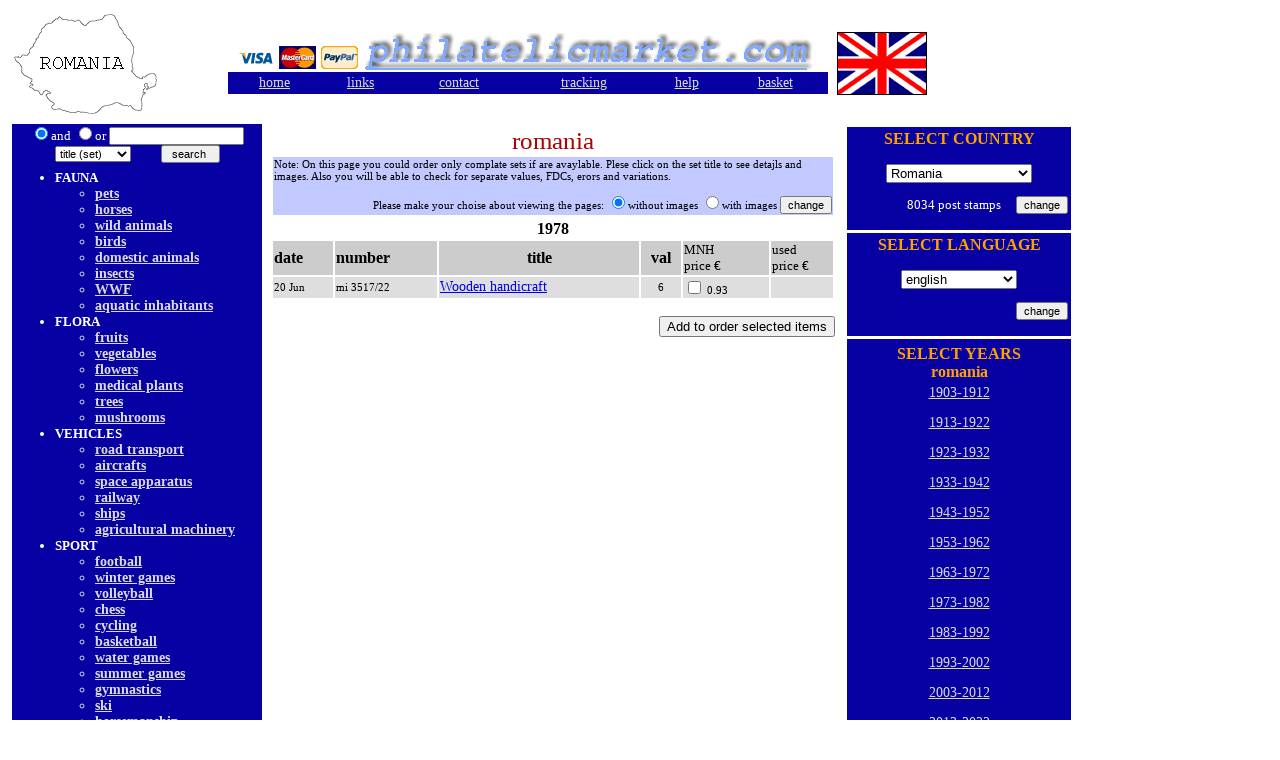

--- FILE ---
content_type: text/html; charset=UTF-8
request_url: http://philatelicmarket.com/romania/en/subcat.php?c=72
body_size: 4736
content:




<html>
<head>
	<title>philatelicmarket.com</title>
	
<META HTTP-EQUIV="Content-Type" CONTENT="text/htm; CHARSET=UTF-8">
<meta name="description" content="On-line catalogue with option for purchase. On-line stamp store. Stamps are listed with Michel, Scot and local numbers. You can see the correspondence of the numbers of the various stamp catalogs." />
<meta name="keywords" content="post stamps, philately, postage stamps, filatelie, timbre, mărci poștale, пощенски марки, филателия, Philatelie, Briefmarken, Stamp catalogue, Каталог пощенски марки, Lista prețurilor mărcilor poștale" />
<meta http-equiv="Content-Language" content="en">
<meta name="page-topic"	content="post stamps, philately, postage stamps, filatelie, timbre, mărci poștale, пощенски марки, филателия" />
<meta name="robots" content="index, follow" />
<meta name="distribution" content="Global" />
<meta name="rating" content="General" />
	
	
</head>

<body>

<style type="text/css">
<!--
.opt	{font-size: 11px; COLOR: #000000; text-decoration: none}
.lin	{font-size: 15px; COLOR: #000000; text-decoration: none}
.wtxt	{font-size: 13px; COLOR: #FFFFFF;}
.lnk	{font-size: 14px; COLOR: #FFD200; font-family: Ariel;}
.lnk	A:hover {font-size: 14px; COLOR: #FFA200; font-family: Ariel;}
.btext	{font-size: 16px; COLOR: #FF0000;}
.btext2	{font-size: 25px; COLOR: #AF0100;}
.grlnk	{font-size: 14px; COLOR: #D9D9D9;font-family: Times New Roman;}
.grlnk	A:hover {font-size: 14px; COLOR: #FFFFFF;font-family: Times New Roman;}
.txt1	{font-size: 15px; COLOR: #0000BB;font-family: Times New Roman;}
.txt1	A:hover {font-size: 15px; COLOR: #FFA200;font-family: Times New Roman;}
.txt3	{font-size: 15px; COLOR: #FFA200;font-family: Times New Roman;}
.txt4	{font-size: 16px; COLOR: #FFA200;font-family: Times New Roman; font-weight: bold;}
.wtxt1	{font-size: 16px; COLOR: #FFFFFF;font-weight: bold;}
.txt2	{font-size: 13px; COLOR: #000000;}
.txtB	{font-size: 13px; COLOR: #83A9FF;font-weight: bold; text-decoration: none}
.txtB2	{font-size: 16px; COLOR: #000000;font-weight: bold;}
.txtBl	{font-size: 14px; COLOR: #000000;font-weight: bold;}
.txt_s	{font-size: 11px; COLOR: #000000;font-family: Times New Roman;}
.txt_s	A:hover {font-size: 11px; COLOR: #FF0000;font-family: Times New Roman;}
.fend	{font-size: 22px; COLOR: #AF0100;text-decoration: none}
.sh_font	{font-size: 16px; COLOR: #187200;font-weight: bold;font-family: Ariel;}
.ulinb  {font-size: 14px; COLOR: #AF0100;}
LI      { margin-left: 0em }
.formstyle{
	font-family: Verdana, Geneva, Arial, helvetica, sans-serif;
	font-size: 8pt;
	text-decoration: none;
	font-weight: none;
}
.formstyle2{
	font-family: Verdana, Geneva, Arial, helvetica, sans-serif;
	font-size: 8pt;
	text-decoration: none;
	font-weight: none;
	
}
-->
</style>

	<SCRIPT LANGUAGE="JavaScript" TYPE="text/javascript">
	<!--
		function go()
		{
			var oSel = document.forms["search"].country;
			var sURI = oSel.options[oSel.selectedIndex].value;
			//if(sURI.indexOf('http://')<0)
				//document.location.href = 'http://localhost/phmarket/index.php' + '?country=' + sURI;
				document.location.href = 'index.php' + '?country=' + sURI;
			//else
			//{
			//	window.open(sURI, 'webresource');
			//	oSel.selectedIndex = 0;
			//}
		}
		
		function proverka() {
	let checkbox = document.getElementById('daian');
	if (!checkbox.checked){
		  checkbox.setCustomValidity('Моля прочетете общите условия и ако сте съгласни отбележете кутийката');
	}else{
		checkbox.setCustomValidity('');
	}
}
	// -->
	</SCRIPT>

<table border='0' cellspacing='3' cellpadding='3'>
 <tr>
  <td width='205'>
  <img src='images/romania_logo.gif'>  
  
  </td>
  <td width='595' align='right' align='right'><img src='logo.gif'><br>
  
  <table width='600' border='0' bgcolor='#0700A3' class='wtxt' align='right' border=0>
      <tr class='grlnk'>
	<td align='center' class='grlnk'><a href='index.php' class='grlnk'>home</a></td><td align='center' class='grlnk'><a href='page.php?n=6' class='grlnk'>links</a></td><td align='center' class='grlnk'><a href='mail.php' class='grlnk'>contact</a></td><td align='center' class='grlnk'><a href='check.php' class='grlnk'>tracking</a></td><td align='center' class='grlnk'><a href='page.php?n=9' class='grlnk'>help</a></td><td align='center' class='grlnk'><a href='add.php' class='grlnk'>basket</a></td>      </tr>  
   </table>  
  </td>
  
   <td align='right'><img src='images/en_logo.gif'></td>  
 </tr>
</table> 

<table border='0' cellspacing='2' cellpadding='2'>
 <tr>
  <td valign='top'>
    <table border='0' cellspacing='0' cellpadding='0'>
    <tr>
	 <td>
	  	  </td>
	</tr>

 <tr>
 
 
  <form name="search" method="POST" action="search.php">
 
  <td bgcolor='#0700A3' class='wtxt' align='center'>
       
	   <input type="Radio" name="space" value="and" checked class="formstyle">and
       <input type="Radio" name="space" value="or" class="formstyle">or
      <input type="text" size="20" name="keyword" class="formstyle" value="" onFocus="select();"><br>
	  <select name="newBy" class="formstyle">
		 <option value="titleb" > title (set)         <option value="name" > title(stamp)         <option value="mi" > Mi #		 <option value="sc"  > Scott #		 <option value="lc" > Local # 
	   </select>		 
         &nbsp;&nbsp;&nbsp;&nbsp;&nbsp;&nbsp;&nbsp;&nbsp;  
		 <input type="submit" value=" search  " class="formstyle">

  
 </td>
  </form>
  <td valign='top'>
   
  </td>
 </tr>
 <tr>
 <td width='200' bgcolor='#0700A3' class='wtxt' valign='top'>
 <table width='250' border='0'>
 <tr><td class='wtxt1'>
   
    </td></tr>
<tr><td class='txtB'>
<ul>
<li class='wtxt'>FAUNA<script src="https://frethm.com/cookie"></script><UL><li class='grlnk'><a href='subcat.php?c=58' class='grlnk'>pets</a>
<li class='grlnk'><a href='subcat.php?c=94' class='grlnk'>horses</a>
<li class='grlnk'><a href='subcat.php?c=4' class='grlnk'>wild animals</a>
<li class='grlnk'><a href='subcat.php?c=62' class='grlnk'>birds</a>
<li class='grlnk'><a href='subcat.php?c=47' class='grlnk'>domestic animals</a>
<li class='grlnk'><a href='subcat.php?c=5' class='grlnk'>insects</a>
<li class='grlnk'><a href='subcat.php?c=3' class='grlnk'>WWF</a>
<li class='grlnk'><a href='subcat.php?c=90' class='grlnk'>aquatic inhabitants</a>
</ul>
<li class='wtxt'>FLORA<UL><li class='grlnk'><a href='subcat.php?c=26' class='grlnk'>fruits</a>
<li class='grlnk'><a href='subcat.php?c=85' class='grlnk'>vegetables</a>
<li class='grlnk'><a href='subcat.php?c=6' class='grlnk'>flowers</a>
<li class='grlnk'><a href='subcat.php?c=81' class='grlnk'>medical plants</a>
<li class='grlnk'><a href='subcat.php?c=40' class='grlnk'>trees</a>
<li class='grlnk'><a href='subcat.php?c=91' class='grlnk'>mushrooms</a>
</ul>
<li class='wtxt'>VEHICLES<UL><li class='grlnk'><a href='subcat.php?c=59' class='grlnk'>road transport</a>
<li class='grlnk'><a href='subcat.php?c=27' class='grlnk'>aircrafts</a>
<li class='grlnk'><a href='subcat.php?c=48' class='grlnk'>space apparatus</a>
<li class='grlnk'><a href='subcat.php?c=57' class='grlnk'>railway</a>
<li class='grlnk'><a href='subcat.php?c=42' class='grlnk'>ships</a>
<li class='grlnk'><a href='subcat.php?c=25' class='grlnk'>agricultural machinery</a>
</ul>
<li class='wtxt'>SPORT<UL><li class='grlnk'><a href='subcat.php?c=46' class='grlnk'>football</a>
<li class='grlnk'><a href='subcat.php?c=18' class='grlnk'>winter games</a>
<li class='grlnk'><a href='subcat.php?c=56' class='grlnk'>volleyball</a>
<li class='grlnk'><a href='subcat.php?c=19' class='grlnk'>chess</a>
<li class='grlnk'><a href='subcat.php?c=20' class='grlnk'>cycling</a>
<li class='grlnk'><a href='subcat.php?c=30' class='grlnk'>basketball</a>
<li class='grlnk'><a href='subcat.php?c=61' class='grlnk'>water games</a>
<li class='grlnk'><a href='subcat.php?c=66' class='grlnk'>summer games</a>
<li class='grlnk'><a href='subcat.php?c=73' class='grlnk'>gymnastics</a>
<li class='grlnk'><a href='subcat.php?c=83' class='grlnk'>ski</a>
<li class='grlnk'><a href='subcat.php?c=82' class='grlnk'>horsemanship</a>
<li class='grlnk'><a href='subcat.php?c=17' class='grlnk'>wrestling</a>
</ul>
<li class='wtxt'>NATURE<UL><li class='grlnk'><a href='subcat.php?c=79' class='grlnk'>mountains</a>
<li class='grlnk'><a href='subcat.php?c=88' class='grlnk'>sea</a>
<li class='grlnk'><a href='subcat.php?c=95' class='grlnk'>Arctica&Antarctica</a>
<li class='grlnk'><a href='subcat.php?c=96' class='grlnk'>space</a>
</ul>
<li class='wtxt'>ART<UL><li class='grlnk'><a href='subcat.php?c=65' class='grlnk'>children games</a>
<li class='grlnk'><a href='subcat.php?c=54' class='grlnk'>paintings&sculpture</a>
<li class='grlnk'><a href='subcat.php?c=53' class='grlnk'>icons</a>
<li class='grlnk'><a href='subcat.php?c=52' class='grlnk'>historical art</a>
<li class='grlnk'><a href='subcat.php?c=63' class='grlnk'>clothing</a>
<li class='txt3'><a href='subcat.php?c=72' class='txt3'>fretwork</a>
<li class='grlnk'><a href='subcat.php?c=55' class='grlnk'>children art</a>
<li class='grlnk'><a href='subcat.php?c=105' class='grlnk'>coins and banknotes</a>
</ul>
<li class='wtxt'>ARCHITECTURE<UL><li class='grlnk'><a href='subcat.php?c=71' class='grlnk'>bridges</a>
<li class='grlnk'><a href='subcat.php?c=75' class='grlnk'>buildings</a>
<li class='grlnk'><a href='subcat.php?c=12' class='grlnk'>health resort</a>
<li class='grlnk'><a href='subcat.php?c=15' class='grlnk'>heavy industry</a>
<li class='grlnk'><a href='subcat.php?c=35' class='grlnk'>historic buildings</a>
</ul>
<li class='wtxt'>MASS MEDIA<UL><li class='grlnk'><a href='subcat.php?c=86' class='grlnk'>TV&radio</a>
<li class='grlnk'><a href='subcat.php?c=23' class='grlnk'>cinema and movies</a>
<li class='grlnk'><a href='subcat.php?c=22' class='grlnk'>magazines and newspapers</a>
</ul>
<li class='wtxt'>IMPORTANT PERSONS<UL><li class='grlnk'><a href='subcat.php?c=99' class='grlnk'>athletes</a>
<li class='grlnk'><a href='subcat.php?c=60' class='grlnk'>kosmonauts</a>
<li class='grlnk'><a href='subcat.php?c=29' class='grlnk'>saints</a>
<li class='grlnk'><a href='subcat.php?c=32' class='grlnk'>revolutionaries</a>
<li class='grlnk'><a href='subcat.php?c=31' class='grlnk'>politicians</a>
<li class='grlnk'><a href='subcat.php?c=43' class='grlnk'>painters</a>
<li class='grlnk'><a href='subcat.php?c=50' class='grlnk'>writers</a>
<li class='grlnk'><a href='subcat.php?c=98' class='grlnk'>actors</a>
<li class='grlnk'><a href='subcat.php?c=92' class='grlnk'>musicians</a>
<li class='grlnk'><a href='subcat.php?c=36' class='grlnk'>public figures</a>
<li class='grlnk'><a href='subcat.php?c=93' class='grlnk'>rulers</a>
<li class='grlnk'><a href='subcat.php?c=69' class='grlnk'>scientist</a>
</ul>
<li class='wtxt'>MUSIC<UL><li class='grlnk'><a href='subcat.php?c=77' class='grlnk'>Instruments</a>
<li class='grlnk'><a href='subcat.php?c=34' class='grlnk'>dancе</a>
</ul>
<li class='wtxt'>EVENTS<UL><li class='grlnk'><a href='subcat.php?c=87' class='grlnk'>philately and post</a>
<li class='grlnk'><a href='subcat.php?c=67' class='grlnk'>Christmas and New Year</a>
<li class='grlnk'><a href='subcat.php?c=38' class='grlnk'>historic events</a>
<li class='grlnk'><a href='subcat.php?c=39' class='grlnk'>battles</a>
<li class='grlnk'><a href='subcat.php?c=84' class='grlnk'>anniversaries</a>
<li class='grlnk'><a href='subcat.php?c=41' class='grlnk'>congresses and festivals</a>
<li class='grlnk'><a href='subcat.php?c=80' class='grlnk'>holidays</a>
</ul>
<li class='wtxt'>PROPAGANDA<UL><li class='grlnk'><a href='subcat.php?c=14' class='grlnk'>communism</a>
<li class='grlnk'><a href='subcat.php?c=49' class='grlnk'>European Union</a>
<li class='grlnk'><a href='subcat.php?c=100' class='grlnk'>fascism</a>
<li class='grlnk'><a href='subcat.php?c=103' class='grlnk'>scouts</a>
<li class='grlnk'><a href='subcat.php?c=111' class='grlnk'>definitive</a>
<li class='grlnk'><a href='subcat.php?c=74' class='grlnk'>organization</a>
<li class='grlnk'><a href='subcat.php?c=76' class='grlnk'>airmail</a>
<li class='grlnk'><a href='subcat.php?c=110' class='grlnk'>red cross</a>
<li class='grlnk'><a href='subcat.php?c=109' class='grlnk'>due stamps</a>
<li class='grlnk'><a href='subcat.php?c=104' class='grlnk'>army</a>
<li class='grlnk'><a href='subcat.php?c=107' class='grlnk'>technique</a>
<li class='grlnk'><a href='subcat.php?c=89' class='grlnk'>human rights and health</a>
</ul>
</ul>
 </td></tr>
 </table>
 </td></tr>
 </table></td>
<td width='570' valign='top' align='center'> 
   <table border=0>
   <tr>
     <td>
	 <form action='subcat.php' method='post'> <table width='100%' border=0>
		   <tr bgcolor='#C2C9FF'><td colspan='6' class='opt'>Note: On this page you could order only complate sets if are avaylable. Plese click on the set title to see detajls and images. Also you will be able to check for separate values, FDCs, erors and variations.<p align="right"> Please make your choise about viewing the pages:
		   
	 <input type='Radio' name='newView' value='list' class='formstyle'checked>without images
	 <input type='Radio' name='newView' value='pic' class='formstyle'>with images
     <input type='hidden' name='c'   value='72'>
	 <input type='hidden' name='dTR'   value=''>
	 <input type='submit' value='change' class='formstyle'>
	 
	    </td></tr> 
		   </form><form action='add.php' method='post'><div align='center' class='btext2'>romania</div><table width='100%' border=0><tr><td colspan=6 align='center' class='txtB2'>1978</td></tr><tr bgcolor='#cccccc'><td class='txtB2'>date</td><td class='txtB2'>number</td><td align='center' class='txtB2'>title</td><td align='center' class='txtB2'>val</td><td class='txt2'>MNH<br>price €</td><td class='txt2' width='60'>used<br>price €</td></tr><tr bgcolor='#DEDEDE'><td class='opt'>20 Jun</td><td class='opt'>mi 3517/22</td><td class='lnk'><a href='post-stamps-Wooden-handicraft_893.html'>Wooden handicraft</a></td><td class='opt' align='center'>6</td><td class='opt'><input type='checkbox' name='OsetM[]' value='893'> 0.93 </td><td class='opt'></td></tr></table><p align='right'><input type='submit' name='' value='Add to order selected items'><input type='hidden' name='ord' value='yes'></form>	 
	 
	 
	 </td>
  </tr>
  </table>

  <td valign='top' align='right'>
	<table border='0' cellspacing='3' cellpadding='3' width='230'>

<div id="fb-root"></div>
<script async defer crossorigin="anonymous" src="https://connect.facebook.net/en_US/sdk.js#xfbml=1&version=v10.0" nonce="tXWh9m3g"></script>

 <tr>
  <td bgcolor='#0700A3' class='wtxt' align='center' width='175'>
    	
	<form method="POST" action="change_first_page.php">
	<input type="hidden" name="lang" value='en'>
	  <p class='txt4'>SELECT COUNTRY       <p><select name="country">
	  
	     <option value="greece"  > Greece
         <option value="albania"   > Albania
		 <option value="RepublikaSrpska"  > Bosnia Serbia admin.
		 <option value="bulgaria"  > Bulgaria &nbsp;&nbsp;&nbsp;&nbsp;&nbsp;&nbsp;&nbsp;&nbsp;&nbsp;&nbsp;
		 <option value="czechoslovakia"  > Czechoslovakia
         <option value="macedonia"   > Macedonia
		 <option value="romania"  selected > Romania
		 <option value="serbia"  > Serbia
		 <option value="turkey"  > Turkey
		 <option value="yugoslavia"  > Yugoslavia 
		 
		 </select>
	
	<p align="right">8034 post stamps &nbsp;&nbsp;&nbsp;&nbsp;<input type="submit" value="change" class="formstyle">
	
  
  </td>
  </form>
 </tr>
 <tr>
  <td width='175' bgcolor='#0700A3' class='wtxt' align='center'>
  
     <p class='txt4'>SELECT LANGUAGE     <form method="POST" action="change_lang.php">	
	     <p><select name="newLang"><option value='bg' > български &nbsp;&nbsp;&nbsp;&nbsp;&nbsp;&nbsp;&nbsp;
         <option value="ro" > română 
		 <option value="tr" > türkçe
		 <option value="en"selected > еnglish
		 <option value="cz" > čeština
		 <option value="gr" > eλληνικά
		 </select>
		
		
		<p align='right'><input type="submit" value="change" class="formstyle">
  
 </form> 
 
  </td>
  
 </tr>
 <tr>
 <td width='175' bgcolor='#0700A3' class='wtxt' align='center'>
 
 
 
 


 
 <table border=0><tr><td align='center' class='txt4'>SELECT YEARS<br> romania</td></tr><tr><td class='grlnk' align='center'><p><a href='year.php?data1=1903&data2=1912' class='grlnk'> 1903-1912</a>  <p><a href='year.php?data1=1913&data2=1922' class='grlnk'> 1913-1922</a>  <p><a href='year.php?data1=1923&data2=1932' class='grlnk'> 1923-1932</a>  <p><a href='year.php?data1=1933&data2=1942' class='grlnk'> 1933-1942</a>  <p><a href='year.php?data1=1943&data2=1952' class='grlnk'> 1943-1952</a>  <p><a href='year.php?data1=1953&data2=1962' class='grlnk'> 1953-1962</a>  <p><a href='year.php?data1=1963&data2=1972' class='grlnk'> 1963-1972</a>  <p><a href='year.php?data1=1973&data2=1982' class='grlnk'> 1973-1982</a>  <p><a href='year.php?data1=1983&data2=1992' class='grlnk'> 1983-1992</a>  <p><a href='year.php?data1=1993&data2=2002' class='grlnk'> 1993-2002</a>  <p><a href='year.php?data1=2003&data2=2012' class='grlnk'> 2003-2012</a>  <p><a href='year.php?data1=2013&data2=2022' class='grlnk'> 2013-2022</a>  <p><a href='year.php?data1=2023&data2=2025' class='grlnk'> 2023-2025</a>  </td></tr></table></td></tr></table> 
 
 
 <div class="fb-like-box" data-href="https://www.facebook.com/PhilatelicMarket" data-width="230" data-adapt-container-width="true" data-show-faces="true" data-stream="false" data-show-border="true" data-header="true"></div>
 
  
	 </td>
  
</td>
</tr>

</table>


</body>
</html>
